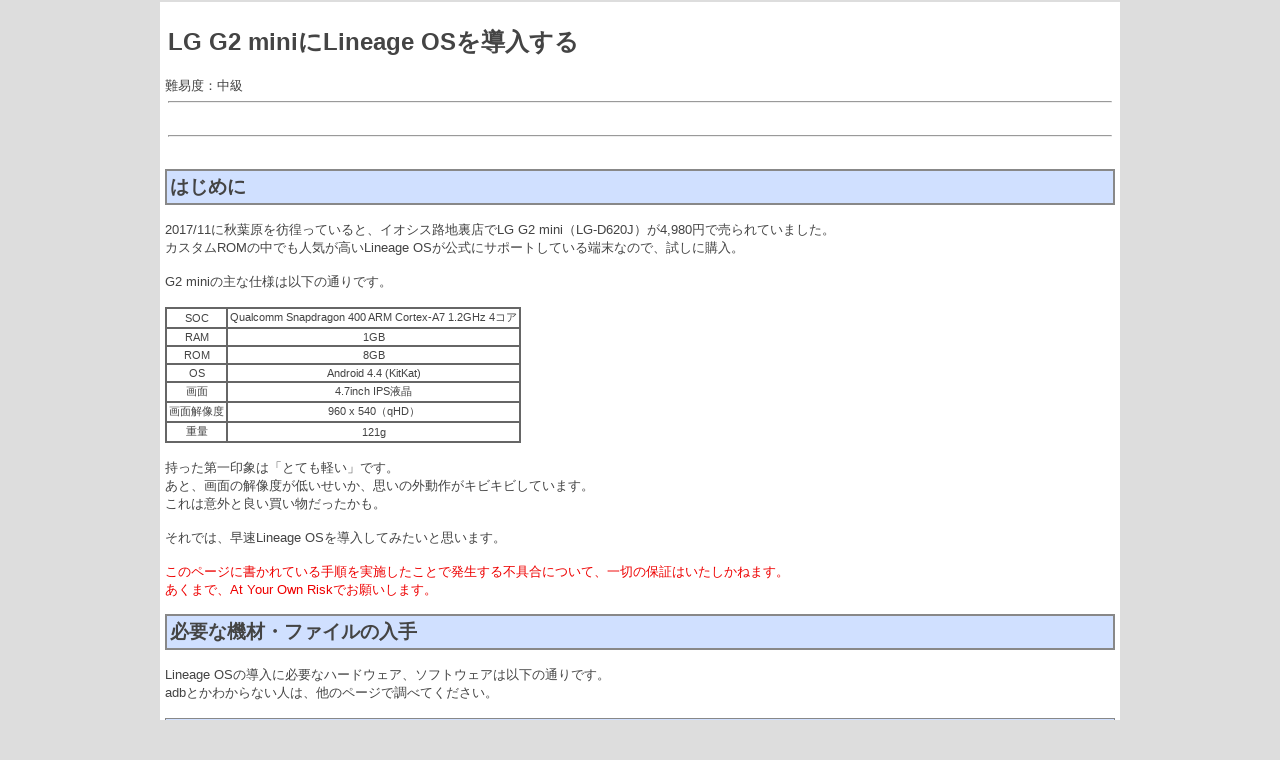

--- FILE ---
content_type: text/html
request_url: https://www.kishiro.com/hardware/g2mini_lineageos.html
body_size: 10786
content:
<!doctype html public "-//W3C//DTD HTML 4.01 Transitional//EN">
<html lang="ja">
<head>
<meta http-equiv="Content-Type" content="text/html; charset=EUC-JP">
<meta name="viewport" content="width=device-width,initial-scale=1">
<meta name="ROBOTS" content="NOARCHIVE">
<meta name="keywords" content="LG,G2 mini,Lineage OS">
<link rel="stylesheet" type="text/css" href="../css/base.css">
<link rel="stylesheet" type="text/css" href="../css/extra/anquete.css">
<title>【Hardware】LG G2 miniにLineage OSを導入する</title>
<!-- Google tag (gtag.js) -->
<script async src="https://www.googletagmanager.com/gtag/js?id=G-Q3WRJ3Y02Y"></script>
<script>
  window.dataLayer = window.dataLayer || [];
  function gtag(){dataLayer.push(arguments);}
  gtag('js', new Date());

  gtag('config', 'G-Q3WRJ3Y02Y');
</script>

</head>
<body>
<div id="Outline">
<div id="Header">
<h1>LG G2 miniにLineage OSを導入する</h1>
難易度：中級<br>
<hr>
<script type="text/javascript" src="https://b.st-hatena.com/js/bookmark_button_wo_al.js" charset="utf-8" async="async"></script>
<script type="text/javascript">
<!--
document.write("<a href=\"https://b.hatena.ne.jp/entry/"+encodeURIComponent(location.href)+"\" class=\"hatena-bookmark-button\" data-hatena-bookmark-title=\""+encodeURIComponent(document.title)+"\" data-hatena-bookmark-layout=\"standard\" title=\"このエントリーをはてなブックマークに追加\"><img src=\"https://b.st-hatena.com/images/entry-button/button-only.gif\" alt=\"このエントリーをはてなブックマークに追加\" width=\"20\" height=\"20\" style=\"border: none;\" /><"+"/a>");
//-->
</script>
<hr>
</div>
<div id="Content">
<h2>はじめに</h2>
<p>
2017/11に秋葉原を彷徨っていると、イオシス路地裏店でLG G2 mini（LG-D620J）が4,980円で売られていました。<br>
カスタムROMの中でも人気が高いLineage OSが公式にサポートしている端末なので、試しに購入。
</p>
<p>
G2 miniの主な仕様は以下の通りです。
</p>
<table class="default" summary="table">
<tr>
<td>SOC</td>
<td>Qualcomm Snapdragon 400 ARM Cortex-A7 1.2GHz 4コア</td>
</tr>
<tr>
<td>RAM</td>
<td>1GB</td>
</tr>
<tr>
<td>ROM</td>
<td>8GB</td>
</tr>
<tr>
<td>OS</td>
<td>Android 4.4 (KitKat)</td>
</tr>
<tr>
<td>画面</td>
<td>4.7inch IPS液晶</td>
</tr>
<tr>
<td>画面解像度</td>
<td>960 x 540（qHD）</td>
</tr>
<tr>
<td>重量</td>
<td>121g</td>
</tr>
</table>
</p>
<p>
持った第一印象は「とても軽い」です。<br>
あと、画面の解像度が低いせいか、思いの外動作がキビキビしています。<br>
これは意外と良い買い物だったかも。
</p>
<p>
それでは、早速Lineage OSを導入してみたいと思います。
</p>
<div class="caution">
このページに書かれている手順を実施したことで発生する不具合について、一切の保証はいたしかねます。<br>
あくまで、At Your Own Riskでお願いします。
</div>
<h2>必要な機材・ファイルの入手</h2>
<p>
Lineage OSの導入に必要なハードウェア、ソフトウェアは以下の通りです。<br>
adbとかわからない人は、他のページで調べてください。
</p>
<h3>必要な機材</h3>
<p>
・adbコマンドが導入済みの作業用PC（Windows、Mac、Linux、何でも良い）<br>
・microUSBケーブル（作業用PCとG2 miniの接続用、データ転送用ケーブル、充電用のケーブルは不可）<br>
・microSDカード（OSなどのイメージの保存用）<br>
・バイナリエディタ（Windowsならばxeditがおすすめ）
</p>
<h3>必要なファイル</h3>
<p>
・root化ツール（Kingroot）<br>
<a href="https://kingroot.net/" target="_blank">https://kingroot.net/</a>
</p>
<p>
・カスタムリカバリー「TWRP（G2 mini用）」<br>
<a href="https://androidfilehost.com/?fid=961840155545583625" target="_blank">https://androidfilehost.com/?fid=961840155545583625</a>
</p>
<p>
・Lineage OSアーカイブ<br>
<a href="https://download.lineageos.org/g2m" target="_blank">https://download.lineageos.org/g2m</a>
</p>
<p>
・opengappsアーカイブ（Google Playが必要な場合、G2 miniの場合はARM 32bit版を用意して下さい。）<br>
<a href="http://opengapps.org/" target="_blank">http://opengapps.org/</a>
</p>
「必要なファイル」は予めダウンロードしておくと後が楽です。<br>
カスタムリカバリーはZIPアーカイブになっているので、解凍してrecovery.imgを取り出しておきます。<br>
また、Lineage OSとopengappsはZIPアーカイブですが、こちらは解凍せずそのままの状態にしておきます。
</p>
<h2>Lineage OS導入までの流れ</h2>
<p>
一般的なLineageOS導入の流れは、
</p>
<p>
(1) bootloaderをunlockする。<br>
(2) カスタムリカバリーを導入する。<br>
(3) カスタムリカバリーを使って、LineageOS（とopengapps）を導入する。
</p>
<p>
です。
</p>
<p>
G2 miniでも、この流れに沿ってLineage OSを導入します。
</p>
<p>
G2 mini本体は、予め「開発者モード」にしておいて下さい。<br>
また、Lineag OSの導入前に、「システムの更新」を利用して最新のファームウェアまで上げておくことをおすすめします。
</p>
<h2>bootloaderのunlock</h2>
<p>
のっけからつまずくのですが、G2 miniはASUSのZenfoneなどと違い、LGから公式のbootloaderのunlockツールは提供されていません。<br>
このため、bootloaderのイメージを取得し、unlockの為にパッチを当てた上で、本体に書き戻す必要があります。<br>
加えて、カスタムリカバリーを導入するのに必要なfastbootが使えない為、カスタムリカバリーを直接リカバリー領域に書き込む必要があります。
</p>
<p>
これらの作業をするには、root権限が必要になるため、まずはroot権限を取る作業からはじめます。
</p>
adb shellからsuが出来ればいいので、今回は手軽なKingrootを使います。<br>
上記のリンクからapkをダウンロードし、adb installで本体にインストールします。<br>
インストール後、スマホの画面からアプリを起動し、root権限を取得します。
</p>
<p>
root権限が取得できたら、作業用PCのコマンドラインから以下の通り入力して、ロックがかかっているbootloaderのイメージを取得します。
</p>
<div class="caption">bootloaderのイメージの取得</div>
<pre class="console">
$ adb shell
$ su
$ cd /storage/external_SD
$ dd if=/dev/block/platform/msm_sdcc.1/by-name/aboot of=./aboot.img
</pre>
<p>
rootになっていない（suしていない）とpermission errorになるので注意して下さい。
</p>
<p>
これでmicroSDカードのルートディレクトリにaboot.imgの名前でbootloaderのイメージが保存されるので、これを作業用PCに持って来ます。<br>
USBケーブル接続のMTP転送で直接持って来るか、microSDカード経由で作業用PCに持ってくればよいです。
</p>
<p>
取得したイメージをバイナリエディタで開き、以下のビットストリームの場所を探します。（このビットストリームは1箇所だけ存在します。）
</p>
<div class="caption">検索するビットストリーム</div>
<pre class="code">
20 00 EB 00 00 50 E3 E0 FF FF 0A
</pre>
<p>
見つかったら、その後の4バイトを以下のように編集します。
</p>
<div class="caption">パッチ後のビットストリーム</div>
<pre class="code">
20 00 EB 00 00 50 E3 E0 FF FF 0A DF FF FF EA
</pre>
<p>
編集したバイナリに別の名前（aboot_modified.img）をつけて、スマートフォン内のmicroSDカードに転送します。<br>
ついでに、Lineage OSのアーカイブとopengappsのアーカイブもまとめて転送しておきます。
</p>
<div class="caption">microSDへのファイル一式の転送</div>
<pre class="console">
$ adb push aboot_modified.img /storage/external_SD/
$ adb push recovery.img /storage/external_SD/
$ adb push [Lineage OSのアーカイブのファイル名] /storage/external_SD/
$ adb push [opengappsのアーカイブのファイル名] /storage/external_SD/
</pre>
<p>
保存したbootloaderのイメージを以下の手順で書き戻す。
</p>
<div class="caption">パッチを当てたbootloaderイメージの書き込み</div>
<pre class="console">
$ adb shell
$ su
$ cd /storage/external_SD
$ dd if=./aboot_modified.img of=/dev/block/platform/msm_sdcc.1/by-name/aboot
</pre>
<p>
<div class="caution">
間違ったファイルで書き込みを行うと、本体が文鎮化するので十分に注意してください！<br>
間違った場所に書き込みを行うと、本体が文鎮化するので十分に注意してください！<br>
特に「of=/dev/block/platform/msm_sdcc.1/by-name/boot」とかに書き込まないように、まごうことなき本物の文鎮になります！
</div>
</p>
<p>
rootになっていない（suしていない）とpermission errorになるので注意して下さい。<br>
書き込みが完了したら、シェル内をexitで抜け、adb rebootで本体を再起動させます。<br>
間違えずに書き込めていれば、スマホ本体は問題なく再起動する筈です。
</p>
<h3>カスタムリカバリー「TWRP」のインストール</h3>
<p>
続いて、カスタムリカバリー「TWRP」をG2 miniのリカバリー領域にインストールします。
</p>
<div class="caption">カスタムリカバリー「TWRP」のインストール</div>
<pre class="console">
$ adb shell
$ su
$ cd /storage/external_SD
$ dd if=./recovery.img of=/dev/block/platform/msm_sdcc.1/by-name/recovery
</pre>
<p>
書き込みが完了したら、リカバリーモードに入って、TWRPを起動させます。
</p>
<h3>カスタムリカバリーを使って、LineageOS（とopengapps）を導入する</h3>
<p>
リカバリーモードへの入り方は以下の通りです。
</p>
<p>
(1) スマホ本体の電源ボタンを長押しして本体の電源を切る。<br>
(2) 電源が切れたら、電源ボタンと音量下ボタンを同時に押したままにして、スマホ本体の電源を入れる。<br>
(3) LGのロゴ（電源投入直後に表示される動かない方）が表示されたら、一旦電源ボタンを音量下ボタンを0.5秒くらい離し、再び両方のボタンを押す。
</p>
<p>
上記手順がうまく行くと、「Factory data reset」画面になるので、電源ボタンと音量上下ボタンを操作して、YESを2回選択します。<br>
「Factory Reset Processing...」の表示の後、TWRPが起動するので、以下の手順でLineage OSとopengappsをインストールします。
</p>
<p>
(1) Wipe→Advanced Wipeで、Micro SDcard以外のすべてにチェックを入れてWipeする。<br>
(2) InstallでLineage OSのファイルを選択し、LineageOSをインストールする。<br>
(3) 続けて、Installでopengappsのファイルを選択し、opengappsをインストールする。（Google Playが必要な場合）<br>
(4) Reboot→Systemシステムをリセットする。
</p>
<p>
スマホが再起動し、LGの固定ロゴが出た後、○が弧の上を右から左に流れる画面が数分続きます。<br>
5分程待つと、Lineage OSが起動します。
</p>
<hr>
<p>
<form action="/cgi/anquete_register.cgi" method="POST">
<strong>あなたの探し物は見つかりましたか？</strong>
<div class="AnqueteForm_Rating">
<div class="AnqueteForm_RatingElement1"><input type="radio" name="rating" value="A">まさにこれだ</div>
<div class="AnqueteForm_RatingElement2"><input type="radio" name="rating" value="B">参考になった</div>
<div class="AnqueteForm_RatingElement3"><input type="radio" name="rating" value="C">ちょっと違う</div>
<div class="AnqueteForm_RatingElement4"><input type="radio" name="rating" value="D">これじゃない</div>
</div>
</p>
<p>
<strong>何かメッセージがあればお願いします</strong><br>
<textarea name="message"></textarea><br>
<input type="checkbox" name="private" value="1">このメッセージを非公開にする
</p>
<p>
<input type="submit" value="登録">
<input type="reset" value="消去">
</p>
</form>
<p>
<caution>ご注意</caution>
</p>
<p>
・頂いたメッセージは管理者のチェックの後、公開されます。<br>
・メッセージの公開を希望されない場合には、「このメッセージを非公開にする」にチェックを入れてください。<br>
・管理者が不適切と判断したメッセージは公開しませんので、予めご了承ください。
</p>
<hr><table class="RatingGraph">
<tr>
<td class="RatingGraph_Rating_Z" style="width: 100%">まだ評価がありません</td>
</tr>
</table>
<br>
<p>
表示できるメッセージはありません。<br>
</p>
<hr>

</div>
<div id="Footer">
<a href="./">目次に戻る</a>
</div>
</div>
</body>
</html>


--- FILE ---
content_type: text/css
request_url: https://www.kishiro.com/css/base.css
body_size: 3978
content:
/*  ================================================================  */

body
{
	background: #dddddd;
	color: #444444;
	font-family: Tahoma,sans-serif;
	font-size: 10pt;
	text-align: center;
	padding: 0 0 0 0;
}

@media (min-width:361px)
{
	body
	{
		margin: 2px 2px 2px 2px;
	}
}

@media (min-width:321px) and (max-width:360px)
{
	body
	{
		margin: 0 0 0 0;
	}
}

@media (max-width:320px)
{
	body
	{
		margin: 0 0 0 0;
	}
}

/*  ================================================================  */

#Outline
{
	background: #ffffff;
	color: #444444;
	font-family: Tahoma,sans-serif;
	font-size: 10pt;
	text-align: left;
	padding: 0 0 0 0;
	word-wrap: break-word;
}

@media (min-width:361px)
{
	#Outline
	{
		margin: 0 auto;
		width: 960px;
	}
}

@media (min-width:321px) and (max-width:360px)
{
	#Outline
	{
		margin: 0 0 0 0;
		width: 360px;
	}
}

@media (max-width:320px)
{
	#Outline
	{
		margin: 0 0 0 0;
		width: 320px;
	}
}

/*  ----------------------------------------------------------------  */

#Header
{
	background: #ffffff;
	margin: 0 0 0 0;
	padding: 5px 5px 5px 5px;
	word-wrap: break-word;
}

@media (min-width:361px)
{
	#Header
	{
		width: 950px;
	}
}

@media (min-width:321px) and (max-width:360px)
{
	#Header
	{
		width: 350px;
	}
}

@media (max-width:320px)
{
	#Header
	{
		width: 310px;
	}
}

/*  ----------------------------------------------------------------  */

#Content
{
	background: #ffffff;
	margin: 0 0 0 0;
	padding: 5px 5px 5px 5px;
	word-wrap: break-word;
}

@media (min-width:361px)
{
	#Content
	{
		width: 950px;
	}
}

@media (min-width:321px) and (max-width:360px)
{
	#Content
	{
		width: 350px;
	}
}

@media (max-width:320px)
{
	#Content
	{
		width: 310px;
	}
}

/*  ----------------------------------------------------------------  */

#Footer
{
	background: #ffffff;
	margin: 0 0 0 0;
	padding: 5px 5px 5px 5px;
	word-wrap: break-word;
}

@media (min-width:361px)
{
	#Footer
	{
		width: 950px;
	}
}

@media (min-width:321px) and (max-width:360px)
{
	#Footer
	{
		width: 350px;
	}
}

@media (max-width:320px)
{
	#Footer
	{
		width: 310px;
	}
}

/*  ================================================================  */

h1
{
	color: #444444;
	font-size: 18pt;
	width: auto;
	height: auto;
	padding: 3px 3px 3px 3px;
}

h2
{
	background: #d0e0ff;
	border: 2px solid #888888;
	color: #444444;
	font-size: 14pt;
	width: auto;
	height: auto;
	padding: 3px 3px 3px 3px;
}

h3
{
	background: #d0e0ff;
	border: 1px solid #888888;
	color: #444444;
	font-size: 12pt;
	width: auto;
	height: auto;
	padding: 3px 3px 3px 3px;
}

hr
{
	margin: 6px 3px 6px 3px;
}

a:hover
{
	color: #dd0000;
}

a:link
{
	color: #0000dd;
}

a:visited
{
	color: #000088;
}

p
{
	margin: 1.2em 0 1.2em 0;
}

ol ul
{
	list-style-type: circle;
	margin: 0 0 0 1em;
	padding: 0;
}

pre.code
{
	background: #eeeeaa;
	border: 1px solid #aaaa66;
	color: #444444;
	font-size: 10pt;
	overflow: auto;
	padding: 5px 5px 5px 5px;
	table-layout: fixed;
	text-align: left;
	width: auto;
	height: auto;
	white-space: pre-wrap;
	word-wrap: break-word;
}

pre.console
{
	background: #222222;
	border: 1px solid #888888;
	color: #22ff22;
	font-size: 10pt;
	overflow: auto;
	padding: 5px 5px 5px 5px;
	table-layout: fixed;
	text-align: left;
	width: auto;
	height: auto;
	white-space: pre-wrap;
	word-wrap: break-word;
}

strong
{
	font-weight: bold;
}

/*  ================================================================  */

.default
{
	border: solid 2px #666666;
	border-collapse: collapse;
	color: #444444;
	font-size: 8pt;
	padding: 2px 2px 2px 2px;
}

.default th
{
	background: #cccccc;
	border: solid 2px #666666;
	font-weight: bold;
	padding: 2px 2px 2px 2px;
	text-align: center;
	vertical-align: middle;
}

.default td
{
	border: solid 2px #666666;
	padding: 2px 2px 2px 2px;
	text-align: center;
	vertical-align: middle;
}

/*  ================================================================  */

.caution
{
	color: #ee0000;
}

.caption
{
	color: #444444;
	font-weight: bold;
}


--- FILE ---
content_type: text/css
request_url: https://www.kishiro.com/css/extra/anquete.css
body_size: 1812
content:
/*  ================================================================  */

.AnqueteForm_Rating
{
	border: none;
	position: relative;
}

@media (min-width:361px)
{
	.AnqueteForm_Rating
	{
		width: 800px;
		height: 20px;
	}
}

@media (max-width:360px)
{
	.AnqueteForm_Rating
	{
		width: 200px;
		height: 80px;
	}
}

.AnqueteForm_RatingElement1
{
	border: none;
	position: absolute;
	padding: 5px 5px 5px 5px;
	left: 0px;
	top: 0px;
	width: 200px;
	height: 20px;

}

.AnqueteForm_RatingElement2
{
	border: none;
	position: absolute;
	padding: 5px 5px 5px 5px;
	width: 200px;
	height: 20px;
}

@media (min-width:361px)
{
	.AnqueteForm_RatingElement2
	{
		left: 200px;
		top: 0px;
	}
}

@media (max-width:360px)
{
	.AnqueteForm_RatingElement2
	{
		left: 0px;
		top: 20px;
	}
}

.AnqueteForm_RatingElement3
{
	border: none;
	position: absolute;
	padding: 5px 5px 5px 5px;
	width: 200px;
	height: 20px;
}

@media (min-width:361px)
{
	.AnqueteForm_RatingElement3
	{
		left: 400px;
		top: 0px;
	}
}

@media (max-width:360px)
{
	.AnqueteForm_RatingElement3
	{
		left: 0px;
		top: 40px;
	}
}

.AnqueteForm_RatingElement4
{
	border: none;
	position: absolute;
	padding: 5px 5px 5px 5px;
	width: 200px;
	height: 20px;
}

@media (min-width:361px)
{
	.AnqueteForm_RatingElement4
	{
		left: 600px;
		top: 0px;
	}
}

@media (max-width:360px)
{
	.AnqueteForm_RatingElement4
	{
		left: 0px;
		top: 60px;
	}
}

/*  ================================================================  */

table.RatingGraph
{
	color: #ffffff;
	font-size: 8pt;
	height: 36px;
	text-align: center;
}

td.RatingGraph_Rating_A
{
	background: #5555dd;
}

td.RatingGraph_Rating_B
{
	background: #55dd55;
}

td.RatingGraph_Rating_C
{
	background: #dddd55;
}

td.RatingGraph_Rating_D
{
	background: #dd5555;
}

td.RatingGraph_Rating_Z
{
	background: #555555;
}

